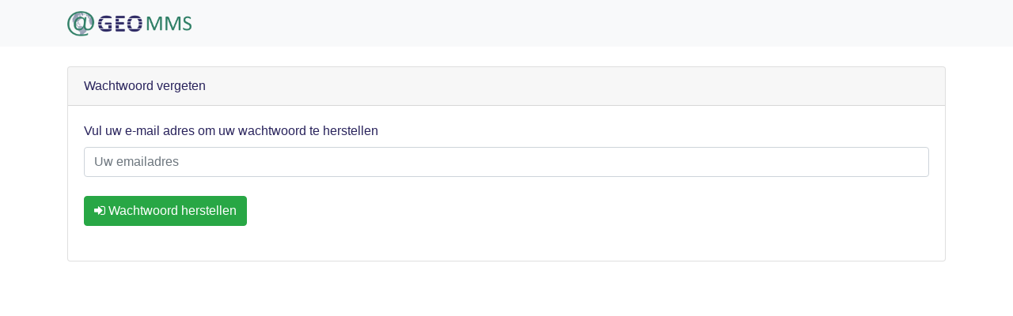

--- FILE ---
content_type: text/html; charset=utf-8
request_url: https://portal.atgeo.nl/wachtwoordherstel/
body_size: 3186
content:


<!DOCTYPE html>
<html lang="nl-nl" id="masterhtml">
<head id="masterhead"><meta charset="utf-8" /><meta http-equiv="X-UA-Compatible" content="IE=edge" /><meta name="viewport" content="width=device-width, initial-scale=1.0" /><title>
	AtGeo MMS, Specialist in Geodesie
</title><meta id="pagedescription" name="description" content="AtGeo, specialist in Geodesie, Geocad, Bentlymap, buitenruimte, BGT, BAG, WOZ, calamiteitenbeheer, Landelijke voorziening, Gemeentelijke georegistratie" /><link id="pagecononical" rel="canonical" href="https://portal.atgeo.nl" /><meta property="og:locale" content="nl_NL" /><meta property="og:type" content="website" /><meta id="page_ogurl" property="og:url" content="https://portal.atgeo.nl" /><meta id="page_ogsitename" property="og:site_name" content="AtGeo, Specialist in Geodesie" /><meta id="page_ogtitle" property="og:title" content="AtGeo, specialist in Geodesie" /><meta id="page_ogdescription" property="og:description" content="AtGeo, specialist in Geodesie, Geocad, Bentlymap, buitenruimte, BGT, BAG, WOZ, calamiteitenbeheer, Landelijke voorziening, Gemeentelijke georegistratie" /><meta id="page_ogimage" property="og:image" content="https://portal.atgeo.nl/img/atgeo-ogimg.jpg" /><link id="page_icon" rel="shortcut icon" type="image/x-icon" href="/img/atgeo-icon.ico" /><link id="page_aticon" rel="apple-touch-icon" href="/img/atgeo-icon.png" /><link id="page_aticon76" rel="apple-touch-icon" sizes="76x76" href="/img/atgeo-icon.png" /><link id="page_icon120" rel="apple-touch-icon" sizes="120x120" href="/img/atgeo-icon.png" /><link id="page_icon152" rel="apple-touch-icon" sizes="152x152" href="/img/atgeo-icon.png" /><link id="cssbootstrap" href="/content/bootstrap.min.css" rel="stylesheet" /><link id="cssbootstraptoggle" href="/content/bootstrap4-toggle.min.css" rel="stylesheet" /><link id="cssfontawesome" href="/content/font-awesome.min.css" rel="stylesheet" /><link id="cssatgeo" href="/content/atgeomms.css" rel="stylesheet" />
</head>
<body id="masterbody">
    
    <nav class="navbar navbar-expand-lg navbar-light bg-light fixed-top">
        <div class="container">
            <a href="/" id="abrand" class="navbar-brand">
                <img src="../img/atgeo-mmslogo.png" alt="At Geo MMS" style="height:32px;" />
            </a>
            <button class="navbar-toggler" type="button" data-toggle="collapse" data-target="#divnavmenu" aria-controls="divnavmenu" aria-expanded="false" aria-label="Toggle navigation">
                <span class="navbar-toggler-icon"></span>
            </button>
            <div id="divnavmenu" class="collapse navbar-collapse"></div>
        </div>
    </nav>
    
    
    <form method="post" action="./" id="frmmain">
<div class="aspNetHidden">
<input type="hidden" name="__EVENTTARGET" id="__EVENTTARGET" value="" />
<input type="hidden" name="__EVENTARGUMENT" id="__EVENTARGUMENT" value="" />
<input type="hidden" name="__VIEWSTATE" id="__VIEWSTATE" value="l0GhJ+wcwGrCMdXwdT0+Cszjm5PDFD7v+KZcHAa+D6nX95AImFoiH2VDLQrjUnobd3UFpBL5gOXWwY2WIET4Md0QBjFRddOfC/f+iDGEu3k1BFodmkLO1q+LReqBigBr8YhXU7f0NzX/WRO2a92fczqCiuRuiNLE1SnM0D15kW3LPfJOGtwUaE/Rz46udq2c" />
</div>

<script type="text/javascript">
//<![CDATA[
var theForm = document.forms['frmmain'];
if (!theForm) {
    theForm = document.frmmain;
}
function __doPostBack(eventTarget, eventArgument) {
    if (!theForm.onsubmit || (theForm.onsubmit() != false)) {
        theForm.__EVENTTARGET.value = eventTarget;
        theForm.__EVENTARGUMENT.value = eventArgument;
        theForm.submit();
    }
}
//]]>
</script>


<div class="aspNetHidden">

	<input type="hidden" name="__VIEWSTATEGENERATOR" id="__VIEWSTATEGENERATOR" value="5B88A14D" />
	<input type="hidden" name="__EVENTVALIDATION" id="__EVENTVALIDATION" value="28Sso5lKOADGkwTVCKHclV5fJuFMcHfti1wGB58/VPaJMEy3kPuX+J1zntKgESET8pGB7/XlxKoGA/75AZaL6atbohH6SL5gepYq3JYUvyb9cmmmJObct/QMiX4n0VUD7pkKXNLWb3HV9bhw/7jMHur7x23wa1HU+aYB9Say1Ak=" />
</div>
    <div class="bodycontent">
        <div class="pagecontent">
            
                <div class="container" id="mastercontainer">
                
    
        <br />
    <div class="card">
        <div class="card-header">
            Wachtwoord vergeten
        </div>
        <div class="card-body">
            <div id="bodyplace_divmail">
            <label for="txtemail">Vul uw e-mail adres om uw wachtwoord te herstellen</label>
            <input name="ctl00$bodyplace$txtemail" type="email" id="bodyplace_txtemail" class="form-control" placeholder="Uw emailadres" />
            <br />
            <button onclick="__doPostBack('ctl00$bodyplace$cmdlogin','')" id="bodyplace_cmdlogin" class="btn btn-success"><span class="fa fa-sign-in"></span>&nbsp;Wachtwoord herstellen</button>
            <br /><br />
                </div>
            
            
        </div>
    </div>
        

                    </div>
            

        </div>
        
         <div class="footer d-none">
            <br />
            <div class="container">
                <div class="row">
                    <div class="col-md-6">
                        <div class="text-left">
                            <span id="spncopyright"></span>
                        </div>
                        <br />
                    </div>
                </div>
            </div>
        </div>
    </div>
   
    <div class="modal fade" id="modalusersettings" tabindex="-1" role="dialog" aria-labelledby="modalusersettings" aria-hidden="true">
        <div class="modal-dialog" role="document">
            <div class="modal-content">
                <div class="modal-header">
                    <h5 class="modal-title">Instellingen</h5>
                    <button type="button" class="close" data-dismiss="modal" aria-label="Close">
                        <span aria-hidden="true">&times;</span>
                    </button>
                </div>
                <div class="modal-body">
                    <label for="txtnewticket">E-mail notificaties ontvangen </label>
                    <input name="ctl00$chkuseremailnotification" type="checkbox" id="chkuseremailnotification" data-toggle="toggle" data-on="Ja" data-off="Nee" data-onstyle="success" data-offstyle="danger" disabled="disabled" />
                </div>
                <div class="modal-footer">
                    <button type="button" class="btn btn-secondary" data-dismiss="modal"><span class="fa fa-remove"></span>&nbsp;Annuleren</button>
                    <a id="cmdsaveusersettings" class="btn btn-success" href="javascript:__doPostBack(&#39;ctl00$cmdsaveusersettings&#39;,&#39;&#39;)"><span class='fa fa-save'></span> Opslaan</a>
                </div>
            </div>
        </div>
    </div>
        </form>
    
    <div class="device-xs d-inline d-sm-none"></div>
    <div class="device-sm d-none d-sm-inline"></div>
    <div class="device-md d-none d-md-inline"></div>
    <div class="device-lg d-none d-lg-inline"></div>
    <div class="device-xl d-none d-xl-inline"></div>

    
    <script src="/scripts/jquery-3.0.0.min.js"></script>
    <script src="/scripts/umd/popper.min.js"></script>
    <script src="/scripts/bootstrap.min.js"></script>
    <script src="/scripts/bootstrap4-toggle.min.js"></script>
    <script>
        function isBootstrapSize(alias) {
            return $('.device-' + alias).is(':visible');
        }
    </script>
    <script type="application/ld+json">
    {
	    "@context": "http://schema.org",
	    "@type": "Organization",
	    "@id": "http://www.atgeo.nl",	
	    "name" : "At Geo",
	    "url": "http://www.atgeo.nl",
	    "email": "info@atgeo.nl",
	    "telephone": "+31 (0)6 835 955 38 ",
	    "address": {
		    "@type": "PostalAddress",
		    "streetAddress": "Lage Horst 53",
		    "addressLocality": "Wehl",
		    "postalCode": "7031 KE",
		    "addressCountry": "Nederland"
	    },    
	    "logo": "http://www.atgeo.nl/img/atgeo-logo.png",    
	    "sameAs" : []
    }
    </script>

    <script>
        $(document).ready(function () {
            $(".imgautowidth").addClass("autoimgwidth");
        });
    </script>
        

</body>
</html>


--- FILE ---
content_type: text/css
request_url: https://portal.atgeo.nl/content/atgeomms.css
body_size: 348
content:
html {
    height: 100%;
}

body {
    height: 100%;
    background-color: transparent;
    color: #29235C;
}

.bodycontent {
    height: 100%;
    padding-top: 60px;
}

.pagecontent {
    min-height: 100%;
    height: auto;
}

.pagecontent > form {
    min-height: 100%;
    height: auto;
}
    .container {
        min-height: 100%;
        height: auto;
    }

.autoimgwidth {
    max-width: 1024px;
    width: 100%;
}

.footer {
    position: relative;
    bottom: 0;
    width: 100%;
    background-color: #f5f5f5;
}

    .footer > .container {
        padding-right: 15px;
        padding-left: 15px;
    }

code {
    font-size: 80%;
}

.menuitem {
    color: #262262 !important;
}

.menuitemactive {
    color: #2FAC66 !important;
}

.menuitem:hover {
    color: #2FAC66 !important;
}

.headertext {
    text-shadow: 2px 2px 2px #FFFFFF;
}

.headersubtext {
    text-shadow: 1px 1px 1px #FFFFFF;
}

.editrow {
    border: 1px solid #0CAA7C;
}

.editcol {
    border: 1px solid #262262;
}

.autosizeimage {
    max-width: 1024px;
    width: 100%
}
.clickable {
    cursor:pointer;
}